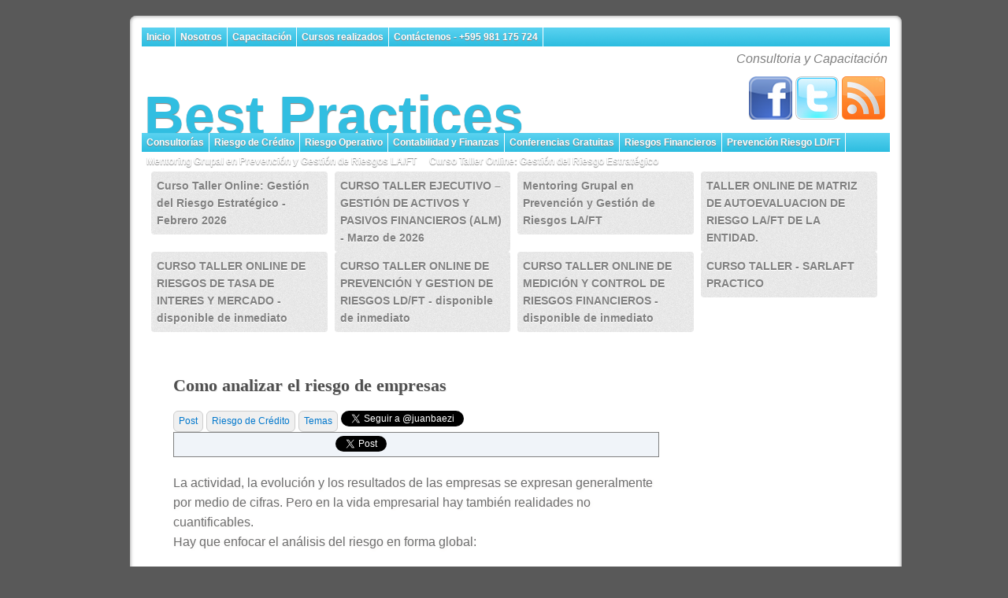

--- FILE ---
content_type: text/html; charset=UTF-8
request_url: https://bestpractices.com.py/tag/necesidades-transitorias/
body_size: 9589
content:
<!DOCTYPE html>
<html dir="ltr" lang="es" prefix="og: https://ogp.me/ns#">
<head>



<meta charset="UTF-8" />




	<link rel="stylesheet" type="text/css" media="all" href="https://bestpractices.com.py/wp-content/themes/DarlingTemplate/style.css" />
	<link rel="stylesheet" type="text/css" href="https://bestpractices.com.py/wp-content/themes/DarlingTemplate/css/droppy.css" />


	<link rel="shortcut icon" href="favicon.ico" />
	<link rel="shortcut icon" href="/favicon.ico" type="image/x-icon" />




		<!-- All in One SEO 4.6.2 - aioseo.com -->
		<title>Necesidades Transitorias - Best Practices</title>
		<meta name="robots" content="max-image-preview:large" />
		<link rel="canonical" href="https://bestpractices.com.py/tag/necesidades-transitorias/" />
		<meta name="generator" content="All in One SEO (AIOSEO) 4.6.2" />
		<script type="application/ld+json" class="aioseo-schema">
			{"@context":"https:\/\/schema.org","@graph":[{"@type":"BreadcrumbList","@id":"https:\/\/bestpractices.com.py\/tag\/necesidades-transitorias\/#breadcrumblist","itemListElement":[{"@type":"ListItem","@id":"https:\/\/bestpractices.com.py\/#listItem","position":1,"name":"Hogar","item":"https:\/\/bestpractices.com.py\/","nextItem":"https:\/\/bestpractices.com.py\/tag\/necesidades-transitorias\/#listItem"},{"@type":"ListItem","@id":"https:\/\/bestpractices.com.py\/tag\/necesidades-transitorias\/#listItem","position":2,"name":"Necesidades Transitorias","previousItem":"https:\/\/bestpractices.com.py\/#listItem"}]},{"@type":"CollectionPage","@id":"https:\/\/bestpractices.com.py\/tag\/necesidades-transitorias\/#collectionpage","url":"https:\/\/bestpractices.com.py\/tag\/necesidades-transitorias\/","name":"Necesidades Transitorias - Best Practices","inLanguage":"es-ES","isPartOf":{"@id":"https:\/\/bestpractices.com.py\/#website"},"breadcrumb":{"@id":"https:\/\/bestpractices.com.py\/tag\/necesidades-transitorias\/#breadcrumblist"}},{"@type":"Organization","@id":"https:\/\/bestpractices.com.py\/#organization","name":"Best Practices","url":"https:\/\/bestpractices.com.py\/"},{"@type":"WebSite","@id":"https:\/\/bestpractices.com.py\/#website","url":"https:\/\/bestpractices.com.py\/","name":"Best Practices","description":"Consultoria y Capacitaci\u00f3n","inLanguage":"es-ES","publisher":{"@id":"https:\/\/bestpractices.com.py\/#organization"}}]}
		</script>
		<!-- All in One SEO -->

<link rel='dns-prefetch' href='//platform.twitter.com' />
<link rel='dns-prefetch' href='//apis.google.com' />
<link rel='dns-prefetch' href='//platform.linkedin.com' />
<link rel='dns-prefetch' href='//ajax.googleapis.com' />
<link rel="alternate" type="application/rss+xml" title="Best Practices &raquo; Etiqueta Necesidades Transitorias del feed" href="https://bestpractices.com.py/tag/necesidades-transitorias/feed/" />
<script type="text/javascript">
/* <![CDATA[ */
window._wpemojiSettings = {"baseUrl":"https:\/\/s.w.org\/images\/core\/emoji\/15.0.3\/72x72\/","ext":".png","svgUrl":"https:\/\/s.w.org\/images\/core\/emoji\/15.0.3\/svg\/","svgExt":".svg","source":{"concatemoji":"https:\/\/bestpractices.com.py\/wp-includes\/js\/wp-emoji-release.min.js?ver=6.5.7"}};
/*! This file is auto-generated */
!function(i,n){var o,s,e;function c(e){try{var t={supportTests:e,timestamp:(new Date).valueOf()};sessionStorage.setItem(o,JSON.stringify(t))}catch(e){}}function p(e,t,n){e.clearRect(0,0,e.canvas.width,e.canvas.height),e.fillText(t,0,0);var t=new Uint32Array(e.getImageData(0,0,e.canvas.width,e.canvas.height).data),r=(e.clearRect(0,0,e.canvas.width,e.canvas.height),e.fillText(n,0,0),new Uint32Array(e.getImageData(0,0,e.canvas.width,e.canvas.height).data));return t.every(function(e,t){return e===r[t]})}function u(e,t,n){switch(t){case"flag":return n(e,"\ud83c\udff3\ufe0f\u200d\u26a7\ufe0f","\ud83c\udff3\ufe0f\u200b\u26a7\ufe0f")?!1:!n(e,"\ud83c\uddfa\ud83c\uddf3","\ud83c\uddfa\u200b\ud83c\uddf3")&&!n(e,"\ud83c\udff4\udb40\udc67\udb40\udc62\udb40\udc65\udb40\udc6e\udb40\udc67\udb40\udc7f","\ud83c\udff4\u200b\udb40\udc67\u200b\udb40\udc62\u200b\udb40\udc65\u200b\udb40\udc6e\u200b\udb40\udc67\u200b\udb40\udc7f");case"emoji":return!n(e,"\ud83d\udc26\u200d\u2b1b","\ud83d\udc26\u200b\u2b1b")}return!1}function f(e,t,n){var r="undefined"!=typeof WorkerGlobalScope&&self instanceof WorkerGlobalScope?new OffscreenCanvas(300,150):i.createElement("canvas"),a=r.getContext("2d",{willReadFrequently:!0}),o=(a.textBaseline="top",a.font="600 32px Arial",{});return e.forEach(function(e){o[e]=t(a,e,n)}),o}function t(e){var t=i.createElement("script");t.src=e,t.defer=!0,i.head.appendChild(t)}"undefined"!=typeof Promise&&(o="wpEmojiSettingsSupports",s=["flag","emoji"],n.supports={everything:!0,everythingExceptFlag:!0},e=new Promise(function(e){i.addEventListener("DOMContentLoaded",e,{once:!0})}),new Promise(function(t){var n=function(){try{var e=JSON.parse(sessionStorage.getItem(o));if("object"==typeof e&&"number"==typeof e.timestamp&&(new Date).valueOf()<e.timestamp+604800&&"object"==typeof e.supportTests)return e.supportTests}catch(e){}return null}();if(!n){if("undefined"!=typeof Worker&&"undefined"!=typeof OffscreenCanvas&&"undefined"!=typeof URL&&URL.createObjectURL&&"undefined"!=typeof Blob)try{var e="postMessage("+f.toString()+"("+[JSON.stringify(s),u.toString(),p.toString()].join(",")+"));",r=new Blob([e],{type:"text/javascript"}),a=new Worker(URL.createObjectURL(r),{name:"wpTestEmojiSupports"});return void(a.onmessage=function(e){c(n=e.data),a.terminate(),t(n)})}catch(e){}c(n=f(s,u,p))}t(n)}).then(function(e){for(var t in e)n.supports[t]=e[t],n.supports.everything=n.supports.everything&&n.supports[t],"flag"!==t&&(n.supports.everythingExceptFlag=n.supports.everythingExceptFlag&&n.supports[t]);n.supports.everythingExceptFlag=n.supports.everythingExceptFlag&&!n.supports.flag,n.DOMReady=!1,n.readyCallback=function(){n.DOMReady=!0}}).then(function(){return e}).then(function(){var e;n.supports.everything||(n.readyCallback(),(e=n.source||{}).concatemoji?t(e.concatemoji):e.wpemoji&&e.twemoji&&(t(e.twemoji),t(e.wpemoji)))}))}((window,document),window._wpemojiSettings);
/* ]]> */
</script>
<link rel='stylesheet' id='tfg_style-css' href='https://bestpractices.com.py/wp-content/plugins/twitter-facebook-google-plusone-share/tfg_style.css?ver=6.5.7' type='text/css' media='all' />
<style id='wp-emoji-styles-inline-css' type='text/css'>

	img.wp-smiley, img.emoji {
		display: inline !important;
		border: none !important;
		box-shadow: none !important;
		height: 1em !important;
		width: 1em !important;
		margin: 0 0.07em !important;
		vertical-align: -0.1em !important;
		background: none !important;
		padding: 0 !important;
	}
</style>
<link rel='stylesheet' id='wp-block-library-css' href='https://bestpractices.com.py/wp-includes/css/dist/block-library/style.min.css?ver=6.5.7' type='text/css' media='all' />
<style id='classic-theme-styles-inline-css' type='text/css'>
/*! This file is auto-generated */
.wp-block-button__link{color:#fff;background-color:#32373c;border-radius:9999px;box-shadow:none;text-decoration:none;padding:calc(.667em + 2px) calc(1.333em + 2px);font-size:1.125em}.wp-block-file__button{background:#32373c;color:#fff;text-decoration:none}
</style>
<style id='global-styles-inline-css' type='text/css'>
body{--wp--preset--color--black: #000000;--wp--preset--color--cyan-bluish-gray: #abb8c3;--wp--preset--color--white: #ffffff;--wp--preset--color--pale-pink: #f78da7;--wp--preset--color--vivid-red: #cf2e2e;--wp--preset--color--luminous-vivid-orange: #ff6900;--wp--preset--color--luminous-vivid-amber: #fcb900;--wp--preset--color--light-green-cyan: #7bdcb5;--wp--preset--color--vivid-green-cyan: #00d084;--wp--preset--color--pale-cyan-blue: #8ed1fc;--wp--preset--color--vivid-cyan-blue: #0693e3;--wp--preset--color--vivid-purple: #9b51e0;--wp--preset--gradient--vivid-cyan-blue-to-vivid-purple: linear-gradient(135deg,rgba(6,147,227,1) 0%,rgb(155,81,224) 100%);--wp--preset--gradient--light-green-cyan-to-vivid-green-cyan: linear-gradient(135deg,rgb(122,220,180) 0%,rgb(0,208,130) 100%);--wp--preset--gradient--luminous-vivid-amber-to-luminous-vivid-orange: linear-gradient(135deg,rgba(252,185,0,1) 0%,rgba(255,105,0,1) 100%);--wp--preset--gradient--luminous-vivid-orange-to-vivid-red: linear-gradient(135deg,rgba(255,105,0,1) 0%,rgb(207,46,46) 100%);--wp--preset--gradient--very-light-gray-to-cyan-bluish-gray: linear-gradient(135deg,rgb(238,238,238) 0%,rgb(169,184,195) 100%);--wp--preset--gradient--cool-to-warm-spectrum: linear-gradient(135deg,rgb(74,234,220) 0%,rgb(151,120,209) 20%,rgb(207,42,186) 40%,rgb(238,44,130) 60%,rgb(251,105,98) 80%,rgb(254,248,76) 100%);--wp--preset--gradient--blush-light-purple: linear-gradient(135deg,rgb(255,206,236) 0%,rgb(152,150,240) 100%);--wp--preset--gradient--blush-bordeaux: linear-gradient(135deg,rgb(254,205,165) 0%,rgb(254,45,45) 50%,rgb(107,0,62) 100%);--wp--preset--gradient--luminous-dusk: linear-gradient(135deg,rgb(255,203,112) 0%,rgb(199,81,192) 50%,rgb(65,88,208) 100%);--wp--preset--gradient--pale-ocean: linear-gradient(135deg,rgb(255,245,203) 0%,rgb(182,227,212) 50%,rgb(51,167,181) 100%);--wp--preset--gradient--electric-grass: linear-gradient(135deg,rgb(202,248,128) 0%,rgb(113,206,126) 100%);--wp--preset--gradient--midnight: linear-gradient(135deg,rgb(2,3,129) 0%,rgb(40,116,252) 100%);--wp--preset--font-size--small: 13px;--wp--preset--font-size--medium: 20px;--wp--preset--font-size--large: 36px;--wp--preset--font-size--x-large: 42px;--wp--preset--spacing--20: 0.44rem;--wp--preset--spacing--30: 0.67rem;--wp--preset--spacing--40: 1rem;--wp--preset--spacing--50: 1.5rem;--wp--preset--spacing--60: 2.25rem;--wp--preset--spacing--70: 3.38rem;--wp--preset--spacing--80: 5.06rem;--wp--preset--shadow--natural: 6px 6px 9px rgba(0, 0, 0, 0.2);--wp--preset--shadow--deep: 12px 12px 50px rgba(0, 0, 0, 0.4);--wp--preset--shadow--sharp: 6px 6px 0px rgba(0, 0, 0, 0.2);--wp--preset--shadow--outlined: 6px 6px 0px -3px rgba(255, 255, 255, 1), 6px 6px rgba(0, 0, 0, 1);--wp--preset--shadow--crisp: 6px 6px 0px rgba(0, 0, 0, 1);}:where(.is-layout-flex){gap: 0.5em;}:where(.is-layout-grid){gap: 0.5em;}body .is-layout-flex{display: flex;}body .is-layout-flex{flex-wrap: wrap;align-items: center;}body .is-layout-flex > *{margin: 0;}body .is-layout-grid{display: grid;}body .is-layout-grid > *{margin: 0;}:where(.wp-block-columns.is-layout-flex){gap: 2em;}:where(.wp-block-columns.is-layout-grid){gap: 2em;}:where(.wp-block-post-template.is-layout-flex){gap: 1.25em;}:where(.wp-block-post-template.is-layout-grid){gap: 1.25em;}.has-black-color{color: var(--wp--preset--color--black) !important;}.has-cyan-bluish-gray-color{color: var(--wp--preset--color--cyan-bluish-gray) !important;}.has-white-color{color: var(--wp--preset--color--white) !important;}.has-pale-pink-color{color: var(--wp--preset--color--pale-pink) !important;}.has-vivid-red-color{color: var(--wp--preset--color--vivid-red) !important;}.has-luminous-vivid-orange-color{color: var(--wp--preset--color--luminous-vivid-orange) !important;}.has-luminous-vivid-amber-color{color: var(--wp--preset--color--luminous-vivid-amber) !important;}.has-light-green-cyan-color{color: var(--wp--preset--color--light-green-cyan) !important;}.has-vivid-green-cyan-color{color: var(--wp--preset--color--vivid-green-cyan) !important;}.has-pale-cyan-blue-color{color: var(--wp--preset--color--pale-cyan-blue) !important;}.has-vivid-cyan-blue-color{color: var(--wp--preset--color--vivid-cyan-blue) !important;}.has-vivid-purple-color{color: var(--wp--preset--color--vivid-purple) !important;}.has-black-background-color{background-color: var(--wp--preset--color--black) !important;}.has-cyan-bluish-gray-background-color{background-color: var(--wp--preset--color--cyan-bluish-gray) !important;}.has-white-background-color{background-color: var(--wp--preset--color--white) !important;}.has-pale-pink-background-color{background-color: var(--wp--preset--color--pale-pink) !important;}.has-vivid-red-background-color{background-color: var(--wp--preset--color--vivid-red) !important;}.has-luminous-vivid-orange-background-color{background-color: var(--wp--preset--color--luminous-vivid-orange) !important;}.has-luminous-vivid-amber-background-color{background-color: var(--wp--preset--color--luminous-vivid-amber) !important;}.has-light-green-cyan-background-color{background-color: var(--wp--preset--color--light-green-cyan) !important;}.has-vivid-green-cyan-background-color{background-color: var(--wp--preset--color--vivid-green-cyan) !important;}.has-pale-cyan-blue-background-color{background-color: var(--wp--preset--color--pale-cyan-blue) !important;}.has-vivid-cyan-blue-background-color{background-color: var(--wp--preset--color--vivid-cyan-blue) !important;}.has-vivid-purple-background-color{background-color: var(--wp--preset--color--vivid-purple) !important;}.has-black-border-color{border-color: var(--wp--preset--color--black) !important;}.has-cyan-bluish-gray-border-color{border-color: var(--wp--preset--color--cyan-bluish-gray) !important;}.has-white-border-color{border-color: var(--wp--preset--color--white) !important;}.has-pale-pink-border-color{border-color: var(--wp--preset--color--pale-pink) !important;}.has-vivid-red-border-color{border-color: var(--wp--preset--color--vivid-red) !important;}.has-luminous-vivid-orange-border-color{border-color: var(--wp--preset--color--luminous-vivid-orange) !important;}.has-luminous-vivid-amber-border-color{border-color: var(--wp--preset--color--luminous-vivid-amber) !important;}.has-light-green-cyan-border-color{border-color: var(--wp--preset--color--light-green-cyan) !important;}.has-vivid-green-cyan-border-color{border-color: var(--wp--preset--color--vivid-green-cyan) !important;}.has-pale-cyan-blue-border-color{border-color: var(--wp--preset--color--pale-cyan-blue) !important;}.has-vivid-cyan-blue-border-color{border-color: var(--wp--preset--color--vivid-cyan-blue) !important;}.has-vivid-purple-border-color{border-color: var(--wp--preset--color--vivid-purple) !important;}.has-vivid-cyan-blue-to-vivid-purple-gradient-background{background: var(--wp--preset--gradient--vivid-cyan-blue-to-vivid-purple) !important;}.has-light-green-cyan-to-vivid-green-cyan-gradient-background{background: var(--wp--preset--gradient--light-green-cyan-to-vivid-green-cyan) !important;}.has-luminous-vivid-amber-to-luminous-vivid-orange-gradient-background{background: var(--wp--preset--gradient--luminous-vivid-amber-to-luminous-vivid-orange) !important;}.has-luminous-vivid-orange-to-vivid-red-gradient-background{background: var(--wp--preset--gradient--luminous-vivid-orange-to-vivid-red) !important;}.has-very-light-gray-to-cyan-bluish-gray-gradient-background{background: var(--wp--preset--gradient--very-light-gray-to-cyan-bluish-gray) !important;}.has-cool-to-warm-spectrum-gradient-background{background: var(--wp--preset--gradient--cool-to-warm-spectrum) !important;}.has-blush-light-purple-gradient-background{background: var(--wp--preset--gradient--blush-light-purple) !important;}.has-blush-bordeaux-gradient-background{background: var(--wp--preset--gradient--blush-bordeaux) !important;}.has-luminous-dusk-gradient-background{background: var(--wp--preset--gradient--luminous-dusk) !important;}.has-pale-ocean-gradient-background{background: var(--wp--preset--gradient--pale-ocean) !important;}.has-electric-grass-gradient-background{background: var(--wp--preset--gradient--electric-grass) !important;}.has-midnight-gradient-background{background: var(--wp--preset--gradient--midnight) !important;}.has-small-font-size{font-size: var(--wp--preset--font-size--small) !important;}.has-medium-font-size{font-size: var(--wp--preset--font-size--medium) !important;}.has-large-font-size{font-size: var(--wp--preset--font-size--large) !important;}.has-x-large-font-size{font-size: var(--wp--preset--font-size--x-large) !important;}
.wp-block-navigation a:where(:not(.wp-element-button)){color: inherit;}
:where(.wp-block-post-template.is-layout-flex){gap: 1.25em;}:where(.wp-block-post-template.is-layout-grid){gap: 1.25em;}
:where(.wp-block-columns.is-layout-flex){gap: 2em;}:where(.wp-block-columns.is-layout-grid){gap: 2em;}
.wp-block-pullquote{font-size: 1.5em;line-height: 1.6;}
</style>
<link rel='stylesheet' id='contact-form-7-css' href='https://bestpractices.com.py/wp-content/plugins/contact-form-7/includes/css/styles.css?ver=5.9.4' type='text/css' media='all' />
<script type="text/javascript" src="http://ajax.googleapis.com/ajax/libs/jquery/1.6/jquery.min.js?ver=6.5.7" id="jquery-js"></script>
<link rel="https://api.w.org/" href="https://bestpractices.com.py/wp-json/" /><link rel="alternate" type="application/json" href="https://bestpractices.com.py/wp-json/wp/v2/tags/256" /><link rel="EditURI" type="application/rsd+xml" title="RSD" href="https://bestpractices.com.py/xmlrpc.php?rsd" />
<meta name="generator" content="WordPress 6.5.7" />
		<style type="text/css" id="wp-custom-css">
			body {
    max-width: 950px;
    margin: 0 auto;
    padding: 20px;
    line-height: 1.6;
    font-size: 16px;
    font-family: Arial, sans-serif;
}





		</style>
		


<script type="text/javascript">
	var _gaq = _gaq || [];
	_gaq.push(['_setAccount', 'UA-23229907-1']);
	_gaq.push(['_trackPageview']);

	(function() {
	var ga = document.createElement('script'); ga.type = 'text/javascript'; ga.async = true;
	ga.src = ('https:' == document.location.protocol ? 'https://ssl' : 'http://www') + '.google-analytics.com/ga.js';
	var s = document.getElementsByTagName('script')[0]; s.parentNode.insertBefore(ga, s);
	})();
</script>


<meta name="google-site-verification" content="44LWv0j-wL2mKU0CShKhWXB2DC942NLEJUn6LuMnwP0" />

</head>

<body>

<div id="wrapper">

	<div id="header">
		<div class="menu-header"><ul id="nav" class="menu"><li id="menu-item-178" class="menu-item menu-item-type-custom menu-item-object-custom menu-item-home menu-item-178"><a href="https://bestpractices.com.py/">Inicio</a></li>
<li id="menu-item-92" class="menu-item menu-item-type-post_type menu-item-object-page menu-item-92"><a href="https://bestpractices.com.py/nosotros/">Nosotros</a></li>
<li id="menu-item-94" class="menu-item menu-item-type-post_type menu-item-object-page menu-item-94"><a href="https://bestpractices.com.py/capacitacion/">Capacitación</a></li>
<li id="menu-item-95" class="menu-item menu-item-type-post_type menu-item-object-page menu-item-95"><a href="https://bestpractices.com.py/cursos-realizados/">Cursos realizados</a></li>
<li id="menu-item-324" class="menu-item menu-item-type-post_type menu-item-object-page menu-item-324"><a href="https://bestpractices.com.py/contactenos/">Contáctenos - +595 981 175 724</a></li>
</ul></div>

				<table id="branding">
					<tr>
						<td></td><td><div id="site-description">Consultoria y Capacitación</div></td>
					</tr>
					<tr id="fila">
						<td>
							<div id="site-title">
								<a href="https://bestpractices.com.py/" title="Best Practices" rel="home">Best Practices</a>
							</div>
						</td>
						<td>

							<table id="social">
								<tr>
								<td>
								<a href="http://www.facebook.com/juanbaezibarra"><img src="/wp-content/uploads/2011/07/fb.png" alt="Seguir a juanbaezi en Twitter"/ height="55" width="55">
								</td>
								<td>
								<a href="http://www.twitter.com/juanbaezi"><img src="/wp-content/uploads/2011/05/tw.png" alt="Seguir a juanbaezi en Twitter"/ height="55" width="55"></a>
								</td>
								<td>
								<a href="/feed/"><img src="/wp-content/uploads/2011/05/rss.png" alt="Feed RSS" height="55" width="55"/></a>
								</td>
								</tr>
							</table>
						</td>
					</tr>
				</table>

		<div id="both">	</div>

		<div class="menu-header"><ul id="nav" class="menu"><li id="menu-item-2550" class="menu-item menu-item-type-taxonomy menu-item-object-category menu-item-2550"><a href="https://bestpractices.com.py/category/tipos/consultoria/">Consultorías</a></li>
<li id="menu-item-2541" class="menu-item menu-item-type-post_type menu-item-object-page menu-item-2541"><a href="https://bestpractices.com.py/riesgo-de-credito/">Riesgo de Crédito</a></li>
<li id="menu-item-2542" class="menu-item menu-item-type-post_type menu-item-object-page menu-item-2542"><a href="https://bestpractices.com.py/riesgo-operativo-impacto-positivo-en-sus-ganancias/">Riesgo Operativo</a></li>
<li id="menu-item-2543" class="menu-item menu-item-type-post_type menu-item-object-page menu-item-2543"><a href="https://bestpractices.com.py/blog-de-contabilidad-y-finanzas/">Contabilidad y Finanzas</a></li>
<li id="menu-item-2544" class="menu-item menu-item-type-post_type menu-item-object-page menu-item-2544"><a href="https://bestpractices.com.py/videos/">Conferencias Gratuitas</a></li>
<li id="menu-item-2545" class="menu-item menu-item-type-post_type menu-item-object-page menu-item-2545"><a href="https://bestpractices.com.py/blog-de-administracion-de-riesgos/">Riesgos Financieros</a></li>
<li id="menu-item-2546" class="menu-item menu-item-type-post_type menu-item-object-page menu-item-2546"><a href="https://bestpractices.com.py/blog-de-antilavado/">Prevención Riesgo LD/FT</a></li>
<li id="menu-item-4064" class="menu-item menu-item-type-post_type menu-item-object-page menu-item-4064"><a href="https://bestpractices.com.py/mentoing/">Mentoring Grupal en Prevención y Gestión de Riesgos LA/FT </a></li>
<li id="menu-item-4188" class="menu-item menu-item-type-post_type menu-item-object-page menu-item-4188"><a href="https://bestpractices.com.py/curso-taller-online-gestion-del-riesgo-estrategico/">Curso Taller Online: Gestión del Riesgo Estratégico</a></li>
</ul></div>		<br />
		<div id="vitrina_cursos">
						

	<a href="https://bestpractices.com.py/curso-taller-online-gestion-del-riesgo-estrategico-febrero-2026/" title="Enlace permanente a Curso Taller Online: Gestión del Riesgo Estratégico - Febrero 2026" rel="bookmark">
			<div class="nuevos_cursos">
			<div class="titulo_vitrina">Curso Taller Online: Gestión del Riesgo Estratégico - Febrero 2026</div>
						</div>
	</a>









	<a href="https://bestpractices.com.py/curso-taller-ejecutivo-gestion-de-activos-y-pasivos-financieros-alm-marzo-de-2026/" title="Enlace permanente a CURSO TALLER EJECUTIVO – GESTIÓN DE ACTIVOS Y PASIVOS FINANCIEROS (ALM) - Marzo de 2026" rel="bookmark">
			<div class="nuevos_cursos">
			<div class="titulo_vitrina">CURSO TALLER EJECUTIVO – GESTIÓN DE ACTIVOS Y PASIVOS FINANCIEROS (ALM) - Marzo de 2026</div>
						</div>
	</a>









	<a href="https://bestpractices.com.py/mentoring-grupal-en-prevencion-y-gestion-de-riesgos-la-ft-2/" title="Enlace permanente a Mentoring Grupal en Prevención y Gestión de Riesgos LA/FT " rel="bookmark">
			<div class="nuevos_cursos">
			<div class="titulo_vitrina">Mentoring Grupal en Prevención y Gestión de Riesgos LA/FT </div>
						</div>
	</a>









	<a href="https://bestpractices.com.py/taller-online-en-vivo-de-matriz-de-clasificacion-de-riesgos-del-cliente-y-matriz-de-autoevaluacion-de-riesgo-la-ft-de-la-entidad/" title="Enlace permanente a TALLER ONLINE DE MATRIZ DE AUTOEVALUACION DE RIESGO LA/FT DE LA ENTIDAD." rel="bookmark">
			<div class="nuevos_cursos">
			<div class="titulo_vitrina">TALLER ONLINE DE MATRIZ DE AUTOEVALUACION DE RIESGO LA/FT DE LA ENTIDAD.</div>
						</div>
	</a>









	<a href="https://bestpractices.com.py/curso-taller-online-de-riesgos-de-tasa-de-interes-y-mercado/" title="Enlace permanente a CURSO TALLER ONLINE DE RIESGOS DE TASA DE INTERES Y MERCADO - disponible de inmediato" rel="bookmark">
			<div class="nuevos_cursos">
			<div class="titulo_vitrina">CURSO TALLER ONLINE DE RIESGOS DE TASA DE INTERES Y MERCADO - disponible de inmediato</div>
						</div>
	</a>









	<a href="https://bestpractices.com.py/curso-taller-online-prevencion-de-ldft-para-casas-de-cambio-disponible-de-inmediato/" title="Enlace permanente a CURSO TALLER ONLINE DE PREVENCIÓN Y GESTION DE RIESGOS  LD/FT   - disponible de inmediato" rel="bookmark">
			<div class="nuevos_cursos">
			<div class="titulo_vitrina">CURSO TALLER ONLINE DE PREVENCIÓN Y GESTION DE RIESGOS  LD/FT   - disponible de inmediato</div>
						</div>
	</a>









	<a href="https://bestpractices.com.py/curso-taller-online-de-medicion-y-control-de-riesgos-financieros-inicia-6-de-octubre-2020/" title="Enlace permanente a CURSO TALLER ONLINE DE MEDICIÓN Y CONTROL DE RIESGOS FINANCIEROS - disponible de inmediato" rel="bookmark">
			<div class="nuevos_cursos">
			<div class="titulo_vitrina">CURSO TALLER ONLINE DE MEDICIÓN Y CONTROL DE RIESGOS FINANCIEROS - disponible de inmediato</div>
						</div>
	</a>









	<a href="https://bestpractices.com.py/2977-2/" title="Enlace permanente a CURSO TALLER - SARLAFT PRACTICO" rel="bookmark">
			<div class="nuevos_cursos">
			<div class="titulo_vitrina">CURSO TALLER - SARLAFT PRACTICO</div>
						</div>
	</a>









		</div>

</div>

<br />






<div id="main">
<div id="content">

	




	<div class="entry">

		<h2 class="entry-title">
						<a href="https://bestpractices.com.py/como-analizar-el-riesgo-de-empresas/" title="Permalink to Como analizar el riesgo de empresas" rel="bookmark">
				Como analizar el riesgo de empresas			</a>

		</h2>

						<span class="cat-links">
					<span class="entry-utility-prep entry-utility-prep-cat-links"></span> <a href="https://bestpractices.com.py/category/tipos/post/" rel="category tag">Post</a>  <a href="https://bestpractices.com.py/category/temas/blog-de-riesgo-de-credito/" rel="category tag">Riesgo de Crédito</a>  <a href="https://bestpractices.com.py/category/temas/" rel="category tag">Temas</a>				</span>
				<a href="http://twitter.com/juanbaezi" class="twitter-follow-button" data-show-count="false" data-lang="es">Follow @juanbaezi</a>
<script src="http://platform.twitter.com/widgets.js" type="text/javascript"></script>
				<br />

		
			<div class="entry-content">
							<div class="bottomcontainerBox" style="border:1px solid #808080;background-color:#F0F4F9;">
			<div style="float:left; width:85px;padding-right:10px; margin:4px 4px 4px 4px;height:30px;">
			<iframe src="https://www.facebook.com/plugins/like.php?href=https%3A%2F%2Fbestpractices.com.py%2Fcomo-analizar-el-riesgo-de-empresas%2F&amp;layout=button_count&amp;show_faces=false&amp;width=85&amp;action=like&amp;font=verdana&amp;colorscheme=light&amp;height=21" scrolling="no" frameborder="0" allowTransparency="true" style="border:none; overflow:hidden; width:85px; height:21px;"></iframe></div>
			<div style="float:left; width:80px;padding-right:10px; margin:4px 4px 4px 4px;height:30px;">
			<g:plusone size="medium" href="https://bestpractices.com.py/como-analizar-el-riesgo-de-empresas/"></g:plusone>
			</div>
			<div style="float:left; width:95px;padding-right:10px; margin:4px 4px 4px 4px;height:30px;">
			<a href="https://twitter.com/share" class="twitter-share-button" data-url="https://bestpractices.com.py/como-analizar-el-riesgo-de-empresas/"  data-text="Como analizar el riesgo de empresas" data-count="horizontal"></a>
			</div><div style="float:left; width:105px;padding-right:10px; margin:4px 4px 4px 4px;height:30px;"><script type="in/share" data-url="https://bestpractices.com.py/como-analizar-el-riesgo-de-empresas/" data-counter="right"></script></div>			
			<div style="float:left; width:85px;padding-right:10px; margin:4px 4px 4px 4px;height:30px;"><script src="https://www.stumbleupon.com/hostedbadge.php?s=1&amp;r=https://bestpractices.com.py/como-analizar-el-riesgo-de-empresas/"></script></div>			
			</div><div style="clear:both"></div><div style="padding-bottom:4px;"></div><p>La actividad, la evolución y los resultados de las empresas se expresan generalmente por medio de cifras. Pero en la vida empresarial hay también realidades no cuantificables.<br />
Hay que enfocar el análisis del riesgo en forma global:</p>
<ul>
<li>Datos que no pueden medirse cuantitativamente, objeto del<strong> análisis cualitativo.</strong></li>
<li>Distinguir entre los datos cuantificables, objeto del <strong>análisis cuantitativo.</strong></li>
</ul>
<p><strong>El análisis cualitativo</strong> pretende conocer y valorar los antecedentes y estabilidad actual del solicitante, por otro lado el <strong>análisis cuantitativo</strong> valora la capacidad de devolución del crédito o préstamo. <strong>Ambos son complementarios</strong> y persiguen el mismo fin.</p>
<p> <a href="https://bestpractices.com.py/como-analizar-el-riesgo-de-empresas/#more-884" class="more-link"><span aria-label="Sigue leyendo Como analizar el riesgo de empresas">(más&hellip;)</span></a></p>
			
			<br />
			                <a href="https://bestpractices.com.py/como-analizar-el-riesgo-de-empresas/" title="Permalink to Como analizar el riesgo de empresas" rel="bookmark">
				    <div class="readmore">Leer más</div>
			    </a>
			
			</div>

			<div class="entry-utility">


																<br />
			<br />



			<table>
				<tr>
					<td>
						<div class="meta-addcomment"><a href="https://bestpractices.com.py/como-analizar-el-riesgo-de-empresas/#respond" class="commentslink" >Comentar</a></div>
					</td>
					<td>
											</td>
				</tr>
			</table>

			<br />

			</div><!-- .entry-utility -->

						</div>






</div>


	<div id="sidebar">
<div id="search-3" class="widget widget_search"><form role="search" method="get" id="searchform" class="searchform" action="https://bestpractices.com.py/">
				<div>
					<label class="screen-reader-text" for="s">Buscar:</label>
					<input type="text" value="" name="s" id="s" />
					<input type="submit" id="searchsubmit" value="Buscar" />
				</div>
			</form></div><div id="text-4" class="widget widget_text">			<div class="textwidget"><script type="text/javascript" src="http://forms.aweber.com/form/23/576741723.js"></script></div>
		</div><div id="text-3" class="widget widget_text">			<div class="textwidget"></div>
		</div><div id="categories-3" class="widget widget_categories"><div class="title">Categorías</div>
			<ul>
					<li class="cat-item cat-item-5"><a href="https://bestpractices.com.py/category/temas/gestion-de-riesgos/">Administración de Riesgos de IFIs</a> (51)
</li>
	<li class="cat-item cat-item-1"><a href="https://bestpractices.com.py/category/temas/antilavado/">Antilavado</a> (122)
</li>
	<li class="cat-item cat-item-119"><a href="https://bestpractices.com.py/category/tipos/carta-de-venta/">Carta de venta</a> (1)
</li>
	<li class="cat-item cat-item-465"><a href="https://bestpractices.com.py/category/tipos/consultoria/">Consultorías</a> (4)
</li>
	<li class="cat-item cat-item-2"><a href="https://bestpractices.com.py/category/temas/contabilidad-y-finanzas/">Contabilidad y Finanzas</a> (11)
</li>
	<li class="cat-item cat-item-3"><a href="https://bestpractices.com.py/category/tipos/cursos/">Cursos</a> (40)
</li>
	<li class="cat-item cat-item-282"><a href="https://bestpractices.com.py/category/tipos/disponibles/">Disponibles</a> (9)
</li>
	<li class="cat-item cat-item-4"><a href="https://bestpractices.com.py/category/tipos/eventos/">Eventos</a> (12)
</li>
	<li class="cat-item cat-item-75"><a href="https://bestpractices.com.py/category/tipos/post/">Post</a> (171)
</li>
	<li class="cat-item cat-item-451"><a href="https://bestpractices.com.py/category/prueba-dep/">prueba dep</a> (1)
</li>
	<li class="cat-item cat-item-450"><a href="https://bestpractices.com.py/category/temas/blog-de-riesgo-de-credito/">Riesgo de Crédito</a> (7)
</li>
	<li class="cat-item cat-item-452"><a href="https://bestpractices.com.py/category/temas/riesgo-operativo/">Riesgo Operativo</a> (1)
</li>
	<li class="cat-item cat-item-7"><a href="https://bestpractices.com.py/category/temas/tecnologia/">Tecnología</a> (12)
</li>
	<li class="cat-item cat-item-101"><a href="https://bestpractices.com.py/category/temas/">Temas</a> (106)
</li>
	<li class="cat-item cat-item-102"><a href="https://bestpractices.com.py/category/tipos/">Tipos</a> (110)
</li>
	<li class="cat-item cat-item-118"><a href="https://bestpractices.com.py/category/tipos/videos/">Videos</a> (1)
</li>
			</ul>

			</div><div id="text-5" class="widget widget_text"><div class="title">Ubicación </div>			<div class="textwidget"><script type="text/javascript" src="http://forms.aweber.com/form/21/1978260221.js"></script>
<iframe frameborder="0" scrolling="no" marginheight="0" marginwidth="0" src="http://maps.google.es/maps/ms?msa=0&amp;msid=208295478954768977289.0004b6bf956515b19a7b3&amp;ie=UTF8&amp;ll=-25.306864,-57.566321&amp;spn=0,0&amp;t=m&amp;vpsrc=6&amp;output=embed"></iframe><br /><small>Ver <a href="http://maps.google.es/maps/ms?msa=0&amp;msid=208295478954768977289.0004b6bf956515b19a7b3&amp;ie=UTF8&amp;ll=-25.306864,-57.566321&amp;spn=0,0&amp;t=m&amp;vpsrc=6&amp;source=embed" style="color:#0000FF;text-align:left">Best Practices</a> en un mapa más grande</small></div>
		</div></div>


</div>

<div id="both">
</div>
<br />
<br />
<br />
<br />
<br />

	<div id="footer">
		<a href="https://bestpractices.com.py/" title="Best Practices" rel="home">Best Practices</a>
		Dr. Benigno Ferreira Nº 6620 esq. R.I 18 Pitiantuta, Asunción | Cel. 0981 175 724 |
		<a href="mailto:inscripciones@bestpractices.com.py?subject=Informes">inscripciones@bestpractices.com.py</a>

		<br />

	</div>

</div>
 <script type="text/javascript" src="https://platform.twitter.com/widgets.js?ver=6.5.7" id="twitter_facebook_share_twitter-js"></script>
<script type="text/javascript" src="https://apis.google.com/js/plusone.js?ver=6.5.7" id="twitter_facebook_share_google-js"></script>
<script type="text/javascript" src="https://platform.linkedin.com/in.js?ver=6.5.7" id="twitter_facebook_share_linkedin-js"></script>
<script type="text/javascript" src="https://bestpractices.com.py/wp-content/themes/DarlingTemplate/js/jquery.droppy.js?ver=6.5.7" id="my_script-js"></script>
<script type="text/javascript" src="https://bestpractices.com.py/wp-content/themes/DarlingTemplate/js/droppy.js?ver=6.5.7" id="droppy-js"></script>
<script type="text/javascript" src="https://bestpractices.com.py/wp-content/plugins/contact-form-7/includes/swv/js/index.js?ver=5.9.4" id="swv-js"></script>
<script type="text/javascript" id="contact-form-7-js-extra">
/* <![CDATA[ */
var wpcf7 = {"api":{"root":"https:\/\/bestpractices.com.py\/wp-json\/","namespace":"contact-form-7\/v1"}};
/* ]]> */
</script>
<script type="text/javascript" src="https://bestpractices.com.py/wp-content/plugins/contact-form-7/includes/js/index.js?ver=5.9.4" id="contact-form-7-js"></script>
</body>
</html>




--- FILE ---
content_type: text/html; charset=utf-8
request_url: https://accounts.google.com/o/oauth2/postmessageRelay?parent=https%3A%2F%2Fbestpractices.com.py&jsh=m%3B%2F_%2Fscs%2Fabc-static%2F_%2Fjs%2Fk%3Dgapi.lb.en.2kN9-TZiXrM.O%2Fd%3D1%2Frs%3DAHpOoo_B4hu0FeWRuWHfxnZ3V0WubwN7Qw%2Fm%3D__features__
body_size: 161
content:
<!DOCTYPE html><html><head><title></title><meta http-equiv="content-type" content="text/html; charset=utf-8"><meta http-equiv="X-UA-Compatible" content="IE=edge"><meta name="viewport" content="width=device-width, initial-scale=1, minimum-scale=1, maximum-scale=1, user-scalable=0"><script src='https://ssl.gstatic.com/accounts/o/2580342461-postmessagerelay.js' nonce="ENPsN-GAT898J3PdxB-_hg"></script></head><body><script type="text/javascript" src="https://apis.google.com/js/rpc:shindig_random.js?onload=init" nonce="ENPsN-GAT898J3PdxB-_hg"></script></body></html>

--- FILE ---
content_type: text/css
request_url: https://bestpractices.com.py/wp-content/themes/DarlingTemplate/style.css
body_size: 6226
content:
body
{
	background-color:#595959;
	color:#6E6E6E;
	font-size:15px;
	font-family:"Helvetica Neue",Helvetica,Arial,"DejaVu Sans",sans-serif;
	text-align:left
}
a:link,a:visited
{
	color:#008AD1;
	font-weight:normal;
	text-decoration:none
}
a:hover
{
	text-decoration:underline
}
hr
{
	background-color:#e7e7e7;
	border:0;
	clear:both;
	height:1px;
	margin-bottom:18px
}
h1,h2,h3,h4,.entry-title a
{
	font-weight:bold;
	font-family:"Times New Roman",Georgia,Serif
}
h1
{
	font-size:20px
}
h2
{
	font-size:18px;
	text-decoration:none
}
h3,.title
{
	font-size:16px
}
h4
{
	font-size:14px
}
body
{
}
ul li
{
	list-style:square;
	text-decoration:none
}
#wrapper
{
	width:950px;
	margin:auto;
	padding:15px;
	background-color:white;
	-webkit-border-radius:8px;
	-moz-border-radius:8px;
	border-radius:8px;

	-moz-box-shadow: inset 0 0 5px #888;
	-webkit-box-shadow: inset 0 0 5px#888;
	box-shadow: inner 0 0 5px #888;
}
#content
{
	width:70%;
	float:left;
	margin-left:15px
}
#sidebar
{
	width:auto;
	float:right;
	padding:0;
	margin:auto;



}
.widget
{
	margin:auto
	width:90%;
	padding:0px;
	margin-bottom:15px
}
#both
{
	clear:both
}
.title
{
	font-size:14px;
	font-weight:bold;
	margin:3px 5px;
	color:#4F4F4F;
	text-shadow:1px 1px #E5E5E5
}
.entry
{
	background:white;
	padding:10px 25px;
	margin-bottom:15px;
	border:2px #E5E5E5;
	border-style:none none dotted none
}
.widget_categories
{
	background-image:url('images/bg.png');
	-webkit-border-radius:6px;
	-moz-border-radius:6px;
	border-radius:6px;

	margin-bottom:5px;
	padding:5px 0px;
}
.resaltar
{
	padding:5px;
	padding-left:10px;
	text-shadow:1px 1px 1px white;
	background:#F0F0F0;
	-webkit-border-radius:6px;
	-moz-border-radius:6px;
	border-radius:6px;
	border:1px #CECECE solid
}
#searchform label
{
	display:none
}
.entry-content
{
	text-shadow:1px 1px 5px #EFEDEB
}
.entry-content h4
{
	color:#008AD1
}
.entry-title
{
	padding:0
}
h2.entry-title a
{
	text-decoration:none;
	text-align:left;
	font-weight:bold;
	color:#4F4F4F;
	text-shadow:1px 1px #E5E5E5;
	font-size:22px
}
.entry-utility
{
	font-size:12px
}
.widget ul li.cat-item
{
	list-style-type:none
}
.cat-item a
{
	font-size:12px;
	color:white;
	text-decoration:none;
	font-weight:bold;
	text-shadow:0 1px 1px gray;
	list-style-type:none
}
.cat-links
{
	margin:0
}
.cat-links a,.tag-links a
{
	margin:2px;
	padding:0 4px;
	color:#07C;
	background:#F0F0F0;
	-webkit-border-radius:6px;
	-moz-border-radius:6px;
	border-radius:6px;
	border:1px #CECECE solid
}
.cat-links a,.tag-links a
{
	display:block;
	float:left;
	padding:3px 6px
}
.cat-links a
{
	padding:3px 6px;
	font-size:12px;
	margin:0 4px 0 0
}
.tag-links a
{
	font-size:11px;
	font-style:italic
}
.widget_tag_cloud
{
	background-image:url('images/bg.png')
}
.tagcloud a
{
	color:white;
	font-size:1em;
	text-shadow:0 1px 1px gray
}
a.commentslink,a.post-edit-link, .readmore
{
	color:#07C;
	text-decoration:none;
	-webkit-border-radius:6px;
	-moz-border-radius:6px;
	border-radius:6px;
	background-color:#E0EAF1;
	padding:3px 5px;
	margin-top:2px
}

.readmore{
    text-align:center;
    width:64px;
    display:block;
}
a.commentslink:hover
{
	text-decoration:underline
}
.widget a:link
{
	text-decoration:none
}
.widget a:hover
{
	text-decoration:underline;
	color:#1460AB
}
.widget ul
{
	margin:0 3px;
	padding-left:15px
}
.widget ul li
{
	list-style:square;
	text-decoration:none;
	margin-bottom:5px;
	line-height:1.2em
}
.widget ul ul li
{
	list-style:square
}
.widget ul li a:link
{
	font-size:12px
}
.widget ul ul li a:link
{
	font-size:12px
}
#slider_container
{
	width:1000px;
	height:211px;
	margin:0
}
#slider_container .easy_slides_caption
{
	width:1000px;
	height:60px;
	padding:5px;
	color:white;
	font-size:12px
}
#site-title
{
	margin:0;
	height:75px;
	padding:0;
	text-align:left;
	float:left;
	display:block
}
#site-title a
{
	color:#31BEE1;
	font-size:70px;
	font-weight:bold;
	text-decoration:none;
	text-shadow:0 1px 1px gray
}
#site-description
{
	color:gray;
	font-style:italic;
	width:220px;
	text-shadow:0 1px 1px white;
	text-align:right;
	float:right;
	display:block
}
#social
{
	text-align:right;
	float:right;
	display:block
}
#branding
{
	margin:auto;
	padding:0;
	width:100%
}
#footer
{
	text-align:center
}
#footer
{
	font-size:12px
}
#nav li.menu-item a
{
	font-size:12px
}
#footer
{
	border-top:1px #E5E5E5 solid;
	background-color:white;
	margin-top:10px;
	padding:5px 25px
}
.navigation
{
}
.navigation a
{
	color:white;
	background:#18A7D6;
	padding:3px 7px;
	-webkit-border-radius:6px;
	-moz-border-radius:6px;
	border-radius:6px;
	margin-bottom:5px;
	text-shadow:0 1px 1px #7F7F7F;
	font-weight:bold;
	display:block
}
.nav-next
{
	margin:15px 0
}
#vitrina_cursos
{
	margin:auto;
	padding:0;
	padding-left:12px;
	display:table;
	position:relative;
	clear:both:
	text-align:center;
}
.nuevos_cursos
{
	width:23%;
	padding:4px;
	position:relative;
	background-image:url('images/body.gif');
float:left;
	text-shadow:1px 1px #E5E5E5;
	-webkit-border-radius:4px;
	-moz-border-radius:4px;
	border-radius:4px;
	margin-right:9px;
	font-size:12px
}
.nuevos_cursos a
{
	width:100%;
	height:100%
}
.nuevos_cursos:hover
{
	background-image:url('images/bg.png');
	text-decoration:none
}
*.nuevos_cursos *:hover
{
	text-decoration:none
}

.nuevos_cursos .post-meta-key, .resaltar .post-meta-key
{
	color:#4F4F4F;
	font-weight:bold
}
.nuevos_cursos .post-meta, .resaltar .post-meta
{
	color:#4F4F4F;
	text-shadow:0 1px 1px white
}
.nuevos_cursos ul .post-meta li, .resaltar ul .post-meta li
{
	font-size:12px
}
.nuevos_cursos .titulo_vitrina
{
/*	background-image:url('images/trans.png');*/
	color:gray;
	font-size:14px;
	font-weight:bold;
	text-shadow:0 1px 1px white;
	-webkit-border-radius:4px;
	-moz-border-radius:4px;
	border-radius:4px;
	padding:3px;
	text-decoration:none
}
#search_header
{
	float:right
}
.cat-item-3,.cat-item-10,.cat-item-4,.cat-item-75,.cat-item-118
{
	display:none
}
.postauthor
{
	margin:2px;
	padding:10px;
	text-align:left;
	background:#F0F0F0;
	-webkit-border-radius:6px;
	-moz-border-radius:6px;
	border-radius:6px
}

.form-interno #af-form-1165216472{
    float:left;
    display:block;
}

.more-link{
    display:none;
}

.wpcf7-form
   	border:1px #CECECE solid;
   	font-size:10px;
}



--- FILE ---
content_type: text/css
request_url: https://bestpractices.com.py/wp-content/themes/DarlingTemplate/css/droppy.css
body_size: 1402
content:
/* Basic code - don't modify */

#nav {
    display: block;
    margin: 0;
    padding: 0;
    position: relative;

    }
#nav li {
    display: block;
    list-style: none;
    margin: 0;
    padding: 0;
    float: left;
    position: relative;

    }
#nav a {
    display: block;


    }
#nav ul {
    display: none;
    position: absolute;
    left: 0;
    margin: 0;
    padding: 0;
    }
* html #nav ul {
    line-height: 0;
    }
/* IE6 "fix" */
  	#nav ul a {
    zoom: 1;
    }
/* IE6/7 fix */
    #nav ul li {
    float: none;
    }
#nav ul ul {
    top: 0;
    }
/* Essentials - configure this */

#nav ul {
    width: 130px;
    }
#nav ul ul {
    left: 131px;
    }
/* Everything else is theming */

#nav {

    background-image:url(../images/sidebar_top.png);
    height: 24px;
    }
#nav *:hover {


    }
#nav a {
    border-right: 1px solid white;
    color: white;


    padding:6px;
    line-height: 1;
    text-decoration: none;
    text-shadow:0 1px 1px #7F7F7F;
        font-weight:bold;

    }
#nav li.hover a {
/*    background-color: #5E5A5A;*/
    background-image:url(../images/bg.png);



    }
#nav ul {
    top: 24px;
    }
#nav li{

}

#nav ul a.hover {
    background-color: #18A7D6;

    }
#nav ul a {
/*    border-bottom: 1px solid white;*/
    border-right: none;
    background-image:url(../images/bg.png);
/*    opacity: 0.5;
    filter: alpha(opacity=90);*/
    }



--- FILE ---
content_type: application/javascript
request_url: https://bestpractices.com.py/wp-content/themes/DarlingTemplate/js/droppy.js?ver=6.5.7
body_size: 42
content:

$(function() {
	$('#nav').droppy();
});

